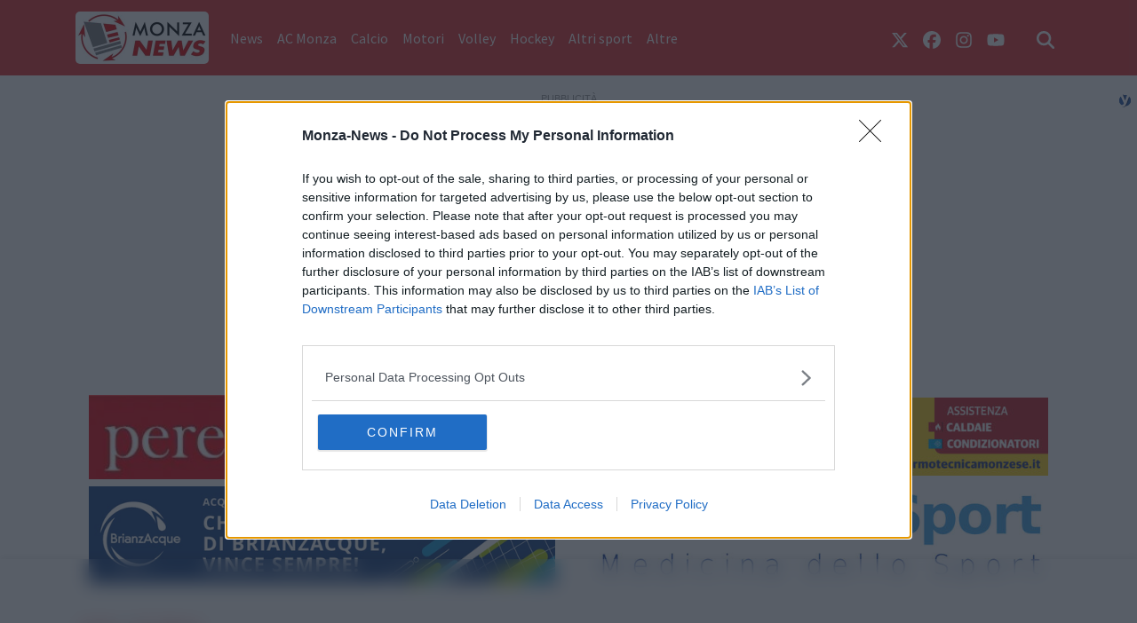

--- FILE ---
content_type: application/javascript
request_url: https://cdn.yobee.it/ad/yb-monza-newsit.js
body_size: 6966
content:
var AUCTION_TIMEOUT=2000;var FAILSAFE_TIMEOUT=2000;var googletag=googletag||{};googletag.cmd=googletag.cmd||[];var pbjs=pbjs||{};pbjs.que=pbjs.que||[];window.yb_slots={};var _bp=_bp||[];class evolveADS{constructor(){this.debug=true;this.autorefresh=false;this.ads=[{ad_request_sent:{gam:false,aps:false,prebid:false},lazy:false,standard:true,optimizer:false,lazyEnhancement:false,viewobeelity:false,interscroller:false,id:'yobee-top-page',slot:'/229471169,112552754/Monza-News.it_TopPageYB',fallback_noconsent:'',dimension:[[300,250],[728,90],[990,90],[970,90],[300,100],[300,50],[320,50],[320,100],[970,250]],mapping:{desktop:[[728,90],[990,90],[970,90],[970,250]],tablet:[[300,250],[728,90]],mobile:[[300,100],[320,50],[320,100],[300,50]],},unit:[{code:'/229471169,112552754/Monza-News.it_TopPageYB',ortb2Imp:{ext:{gpid:'/229471169,112552754/Monza-News.it_TopPageYB',data:{pbadslot:'/229471169,112552754/Monza-News.it_TopPageYB'}}},pubstack:{adUnitPath:'/229471169,112552754/Monza-News.it_TopPageYB',adUnitName:'Monza-News.it_TopPageYB',},mediaTypes:{banner:{sizes:[[300,250],[728,90],[990,90],[970,90],[300,100],[300,50],[320,50],[320,100],[970,250]],sizeConfig:[{minViewPort:[1024,300],sizes:[[728,90],[990,90],[970,90],[970,250]]},{minViewPort:[767,300],sizes:[[300,250],[728,90]]},{minViewPort:[0,0],sizes:[[300,100],[320,50],[320,100],[300,50]]},]}},bids:[{bidder:'smartadserver',params:{siteId:572707,pageId:1736376,formatId:89631,domain:'https://prg.smartadserver.com/',currency:'EUR',}},{bidder:'appnexus',params:{placementId:28887468,}},{bidder:'adform',params:{mid:1627298,}},{bidder:'adform',params:{mid:1627302,}},{bidder:'adagio',params:{organizationId:'1222',site:'monzanews-it',adUnitElementId:'yobee-top-page',environment:'mobile',placement:'top-page',}},{bidder:'criteo',params:{pubid:'104247',networkId:8300,}},{bidder:'criteo',params:{pubid:'104247',networkId:8300,}},{bidder:'criteo',params:{pubid:'104247',networkId:8300,}},{bidder:'improvedigital',params:{placementId:22927902,publisherId:1181,}},{bidder:'rubicon',params:{accountId:'18358',siteId:'465288',zoneId:'2739832',}},{bidder:'seedtag',params:{publisherId:'0649-9078-01',adUnitId:'29635574',placement:'inBanner',}},{bidder:'teads',params:{placementId:184834,pageId:169946,}},{bidder:'ogury',params:{adUnitId:'wd-hb-stdb-monzan-yobee-c6pb54au440b',assetKey:'OGY-175032DD424B',skipSizeCheck:true,}},{bidder:'yobee',params:{networkId:'7372872466',host:'slyvi.rtb.yobee.it',}},],}],},{ad_request_sent:{gam:false,aps:false,prebid:false},lazy:true,standard:false,optimizer:false,lazyEnhancement:false,viewobeelity:false,interscroller:false,id:'yobee-top-side',slot:'/229471169,112552754/Monza-News.it_TopSideYB',fallback_noconsent:'',dimension:[[300,250]],mapping:{desktop:[[300,250]],tablet:[],mobile:[],},unit:[{code:'/229471169,112552754/Monza-News.it_TopSideYB',ortb2Imp:{ext:{gpid:'/229471169,112552754/Monza-News.it_TopSideYB',data:{pbadslot:'/229471169,112552754/Monza-News.it_TopSideYB'}}},pubstack:{adUnitPath:'/229471169,112552754/Monza-News.it_TopSideYB',adUnitName:'Monza-News.it_TopSideYB',},mediaTypes:{banner:{sizes:[[300,250]],sizeConfig:[{minViewPort:[1024,300],sizes:[[300,250]]},]}},bids:[{bidder:'smartadserver',params:{siteId:572707,pageId:1736376,formatId:89623,domain:'https://prg.smartadserver.com/',currency:'EUR',}},{bidder:'appnexus',params:{placementId:28887474,}},{bidder:'adform',params:{mid:1627278,}},{bidder:'adagio',params:{organizationId:'1222',site:'monzanews-it',adUnitElementId:'yobee-top-side',environment:'mobile',placement:'top-side',}},{bidder:'criteo',params:{pubid:'104247',networkId:8300,}},{bidder:'criteo',params:{pubid:'104247',networkId:8300,}},{bidder:'improvedigital',params:{placementId:22927904,publisherId:1181,}},{bidder:'rubicon',params:{accountId:'18358',siteId:'465288',zoneId:'2739832',}},{bidder:'teads',params:{placementId:177061,pageId:162344,}},{bidder:'seedtag',params:{publisherId:'0649-9078-01',adUnitId:'29741407',placement:'inBanner',}},{bidder:'yobee',params:{networkId:'7372872466',host:'slyvi.rtb.yobee.it',}},],}],},{ad_request_sent:{gam:false,aps:false,prebid:false},lazy:true,standard:false,optimizer:false,lazyEnhancement:false,viewobeelity:false,interscroller:false,id:'yobee-middle-inside',slot:'/229471169,112552754/Monza-News.it_MiddleInsideYB',fallback_noconsent:'var div=document.createElement("div");div.id="nat_6656fe0e80c67bc4ea94113a";document.getElementById("yobee-middle-inside").appendChild(div);var nat_trigger=document.createElement("script");nat_trigger.innerHTML="var _nat = _nat || [];  _nat.push([\'id\', \'6656fe0e80c67bc4ea94113a\']);";document.getElementById("yobee-middle-inside").appendChild(nat_trigger);setTimeout(()=>{var nat_script=document.createElement("script");nat_script.src="https://cdn.nativery.com/widget/js/nat.js";var nats=document.getElementsByTagName("script")[0];nats.parentNode.insertBefore(nat_script,nats);},500);',dimension:[[300,250],[300,600],[336,280]],mapping:{desktop:[[300,250]],tablet:[[300,250]],mobile:[[300,250],[300,600],[336,280]],},unit:[{code:'/229471169,112552754/Monza-News.it_MiddleInsideYB',ortb2Imp:{ext:{gpid:'/229471169,112552754/Monza-News.it_MiddleInsideYB',data:{pbadslot:'/229471169,112552754/Monza-News.it_MiddleInsideYB'}}},pubstack:{adUnitPath:'/229471169,112552754/Monza-News.it_MiddleInsideYB',adUnitName:'Monza-News.it_MiddleInsideYB',},mediaTypes:{native:{title:{required:false},sponsoredBy:{required:false},clickUrl:{required:false},image:{required:false}},banner:{sizes:[[300,250],[300,600],[336,280]],sizeConfig:[{minViewPort:[1024,300],sizes:[[300,250]]},{minViewPort:[767,300],sizes:[[300,250]]},{minViewPort:[0,0],sizes:[[300,250],[300,600],[336,280]]},]}},bids:[{bidder:'smartadserver',params:{siteId:572707,pageId:1736376,formatId:89611,domain:'https://prg.smartadserver.com/',currency:'EUR',}},{bidder:'appnexus',params:{placementId:28887479,}},{bidder:'adform',params:{mid:1627279,}},{bidder:'adagio',params:{organizationId:'1222',site:'monzanews-it',adUnitElementId:'yobee-middle-inside',environment:'mobile',placement:'middle-inside',}},{bidder:'criteo',params:{pubid:'104247',networkId:8300,}},{bidder:'criteo',params:{pubid:'104247',networkId:8300,}},{bidder:'improvedigital',params:{placementId:22927905,publisherId:1181,}},{bidder:'rubicon',params:{accountId:'18358',siteId:'465288',zoneId:'2739832',}},{bidder:'teads',params:{placementId:177066,pageId:162349,}},{bidder:'seedtag',params:{publisherId:'0649-9078-01',adUnitId:'29139968',placement:'inArticle',}},{bidder:'invibes',params:{placementId:'invibes_monzanews',customEndpoint:'//bid4.videostep.com/Bid/VideoAdContent',}},{bidder:'ogury',params:{adUnitId:'wm-hb-iart-monzan-yobee-thdluonlhywc',assetKey:'OGY-175032DD424B',skipSizeCheck:true,}},{bidder:'yobee',params:{networkId:'7372872466',host:'slyvi.rtb.yobee.it',}},{bidder:'nativery',params:{widgetId:'68ed1d8abbf5758ffb122af0',}},],}],},{ad_request_sent:{gam:false,aps:false,prebid:false},lazy:true,standard:false,optimizer:false,lazyEnhancement:false,viewobeelity:false,interscroller:false,id:'yobee-bottom-side',slot:'/229471169,112552754/Monza-News.it_BottomSideYB',fallback_noconsent:'',dimension:[[300,250],[300,600]],mapping:{desktop:[[300,250],[300,600]],tablet:[],mobile:[],},unit:[{code:'/229471169,112552754/Monza-News.it_BottomSideYB',ortb2Imp:{ext:{gpid:'/229471169,112552754/Monza-News.it_BottomSideYB',data:{pbadslot:'/229471169,112552754/Monza-News.it_BottomSideYB'}}},pubstack:{adUnitPath:'/229471169,112552754/Monza-News.it_BottomSideYB',adUnitName:'Monza-News.it_BottomSideYB',},mediaTypes:{banner:{sizes:[[300,250],[300,600]],sizeConfig:[{minViewPort:[1024,300],sizes:[[300,250],[300,600]]},]}},bids:[{bidder:'smartadserver',params:{siteId:572707,pageId:1736376,formatId:89627,domain:'https://prg.smartadserver.com/',currency:'EUR',}},{bidder:'appnexus',params:{placementId:28887483,}},{bidder:'adform',params:{mid:1627306,}},{bidder:'adagio',params:{organizationId:'1222',site:'monzanews-it',adUnitElementId:'yobee-bottom-side',environment:'mobile',placement:'bottom-side',}},{bidder:'criteo',params:{pubid:'104247',networkId:8300,}},{bidder:'criteo',params:{pubid:'104247',networkId:8300,}},{bidder:'improvedigital',params:{placementId:22927904,publisherId:1181,}},{bidder:'rubicon',params:{accountId:'18358',siteId:'465288',zoneId:'2739832',}},{bidder:'seedtag',params:{publisherId:'0649-9078-01',adUnitId:'29741408',placement:'inBanner',}},{bidder:'yobee',params:{networkId:'7372872466',host:'slyvi.rtb.yobee.it',}},],}],},{ad_request_sent:{gam:false,aps:false,prebid:false},lazy:true,standard:false,optimizer:false,lazyEnhancement:false,viewobeelity:false,interscroller:false,id:'yobee-bottom-inside',slot:'/229471169,112552754/Monza-News.it_BottomInsideYB',fallback_noconsent:'',dimension:[[300,250],[300,600],[336,280]],mapping:{desktop:[[300,250]],tablet:[[300,250]],mobile:[[300,250],[300,600],[336,280]],},unit:[{code:'/229471169,112552754/Monza-News.it_BottomInsideYB',ortb2Imp:{ext:{gpid:'/229471169,112552754/Monza-News.it_BottomInsideYB',data:{pbadslot:'/229471169,112552754/Monza-News.it_BottomInsideYB'}}},pubstack:{adUnitPath:'/229471169,112552754/Monza-News.it_BottomInsideYB',adUnitName:'Monza-News.it_BottomInsideYB',},mediaTypes:{banner:{sizes:[[300,250],[300,600],[336,280]],sizeConfig:[{minViewPort:[1024,300],sizes:[[300,250]]},{minViewPort:[767,300],sizes:[[300,250]]},{minViewPort:[0,0],sizes:[[300,250],[300,600],[336,280]]},]}},bids:[{bidder:'smartadserver',params:{siteId:572707,pageId:1736376,formatId:89620,domain:'https://prg.smartadserver.com/',currency:'EUR',}},{bidder:'appnexus',params:{placementId:28887489,}},{bidder:'adform',params:{mid:1627279,}},{bidder:'adagio',params:{organizationId:'1222',site:'monzanews-it',adUnitElementId:'yobee-bottom-inside',environment:'mobile',placement:'bottom-inside',}},{bidder:'criteo',params:{pubid:'104247',networkId:8300,}},{bidder:'criteo',params:{pubid:'104247',networkId:8300,}},{bidder:'improvedigital',params:{placementId:22927905,publisherId:1181,}},{bidder:'rubicon',params:{accountId:'18358',siteId:'465288',zoneId:'2739832',}},{bidder:'teads',params:{placementId:177068,pageId:162351,}},{bidder:'seedtag',params:{publisherId:'0649-9078-01',adUnitId:'29329163',placement:'inArticle',}},{bidder:'invibes',params:{placementId:'invibes_monzanews2',customEndpoint:'//bid4.videostep.com/Bid/VideoAdContent',}},{bidder:'yobee',params:{networkId:'7372872466',host:'slyvi.rtb.yobee.it',}},],}],},{ad_request_sent:{gam:false,aps:false,prebid:false},lazy:true,standard:false,optimizer:false,lazyEnhancement:false,viewobeelity:false,interscroller:false,id:'yobee-middle-page',slot:'/229471169,112552754/Monza-News.it_MiddlePageYB',fallback_noconsent:'',dimension:[[300,250],[300,600],[728,90]],mapping:{desktop:[[728,90]],tablet:[[300,250],[300,600],[728,90]],mobile:[[300,250],[300,600]],},unit:[{code:'/229471169,112552754/Monza-News.it_MiddlePageYB',ortb2Imp:{ext:{gpid:'/229471169,112552754/Monza-News.it_MiddlePageYB',data:{pbadslot:'/229471169,112552754/Monza-News.it_MiddlePageYB'}}},pubstack:{adUnitPath:'/229471169,112552754/Monza-News.it_MiddlePageYB',adUnitName:'Monza-News.it_MiddlePageYB',},mediaTypes:{banner:{sizes:[[300,250],[300,600],[728,90]],sizeConfig:[{minViewPort:[1024,300],sizes:[[728,90]]},{minViewPort:[767,300],sizes:[[300,250],[300,600],[728,90]]},{minViewPort:[0,0],sizes:[[300,250],[300,600]]},]}},bids:[{bidder:'adform',params:{mid:1627314,}},{bidder:'adform',params:{mid:1627315,}},{bidder:'adagio',params:{organizationId:'1222',site:'monzanews-it',adUnitElementId:'yobee-middle-page',environment:'mobile',placement:'middle-page',}},{bidder:'appnexus',params:{placementId:28915023,}},{bidder:'smartadserver',params:{siteId:572707,pageId:1736376,formatId:89632,domain:'https://prg.smartadserver.com/',currency:'EUR',}},{bidder:'improvedigital',params:{placementId:22927919,publisherId:1181,}},{bidder:'improvedigital',params:{placementId:22927920,publisherId:1181,}},{bidder:'rubicon',params:{accountId:'18358',siteId:'465288',zoneId:'2739832',}},{bidder:'seedtag',params:{publisherId:'0649-9078-01',adUnitId:'29635576',placement:'inBanner',}},{bidder:'teads',params:{placementId:184834,pageId:169946,}},{bidder:'yobee',params:{networkId:'7372872466',host:'slyvi.rtb.yobee.it',}},{bidder:'criteo',params:{pubid:'104247',networkId:8300,}},],}],},{ad_request_sent:{gam:false,aps:false,prebid:false},lazy:true,standard:false,optimizer:false,lazyEnhancement:false,viewobeelity:false,interscroller:false,id:'yobee-bottom-page',slot:'/229471169,112552754/Monza-News.it_BottomPageYB',fallback_noconsent:'',dimension:[[728,90],[300,600],[300,250]],mapping:{desktop:[[728,90]],tablet:[[728,90],[300,250],[300,600]],mobile:[[300,600],[300,250]],},unit:[{code:'/229471169,112552754/Monza-News.it_BottomPageYB',ortb2Imp:{ext:{gpid:'/229471169,112552754/Monza-News.it_BottomPageYB',data:{pbadslot:'/229471169,112552754/Monza-News.it_BottomPageYB'}}},pubstack:{adUnitPath:'/229471169,112552754/Monza-News.it_BottomPageYB',adUnitName:'Monza-News.it_BottomPageYB',},mediaTypes:{banner:{sizes:[[728,90],[300,600],[300,250]],sizeConfig:[{minViewPort:[1024,300],sizes:[[728,90]]},{minViewPort:[767,300],sizes:[[728,90],[300,250],[300,600]]},{minViewPort:[0,0],sizes:[[300,600],[300,250]]},]}},bids:[{bidder:'adform',params:{mid:1627314,}},{bidder:'adform',params:{mid:1627315,}},{bidder:'openx',params:{delDomain:'yobee-it-d.openx.net',unit:'558905786',}},{bidder:'adagio',params:{organizationId:'1222',site:'monzanews-it',adUnitElementId:'yobee-bottom-page',environment:'mobile',placement:'bottom-page',}},{bidder:'appnexus',params:{placementId:28915025,}},{bidder:'smartadserver',params:{siteId:572707,pageId:1736376,formatId:89633,domain:'https://prg.smartadserver.com/',currency:'EUR',}},{bidder:'criteo',params:{pubid:'104247',networkId:8300,}},{bidder:'criteo',params:{pubid:'104247',networkId:8300,}},{bidder:'criteo',params:{pubid:'104247',networkId:8300,}},{bidder:'improvedigital',params:{placementId:22927919,publisherId:1181,}},{bidder:'improvedigital',params:{placementId:22927920,publisherId:1181,}},{bidder:'rubicon',params:{accountId:'18358',siteId:'465288',zoneId:'2739832',}},{bidder:'seedtag',params:{publisherId:'0649-9078-01',adUnitId:'29635577',placement:'inBanner',}},{bidder:'teads',params:{placementId:184834,pageId:169946,}},{bidder:'yobee',params:{networkId:'7372872466',host:'slyvi.rtb.yobee.it',}},],}],},{ad_request_sent:{gam:false,aps:false,prebid:false},lazy:true,standard:false,optimizer:false,lazyEnhancement:false,viewobeelity:false,interscroller:false,id:'yobee-top-inside',slot:'/229471169,112552754/Monza-News.it_TopInsideYB',fallback_noconsent:'var div=document.createElement("div");div.id="nat_63fde64ad71f47e0b02719b9";document.getElementById("yobee-top-inside").appendChild(div);var nat_trigger=document.createElement("script");nat_trigger.innerHTML="var _nat = _nat || [];  _nat.push([\'id\', \'63fde64ad71f47e0b02719b9\']);";document.getElementById("yobee-top-inside").appendChild(nat_trigger);setTimeout(()=>{var nat_script=document.createElement("script");nat_script.src="https://cdn.nativery.com/widget/js/nat.js";var nats=document.getElementsByTagName("script")[0];nats.parentNode.insertBefore(nat_script,nats);},500);',dimension:[[336,280],[300,250],[300,600]],mapping:{desktop:[[300,250]],tablet:[[300,250]],mobile:[[300,250],[300,600],[336,280]],},unit:[{code:'/229471169,112552754/Monza-News.it_TopInsideYB',ortb2Imp:{ext:{gpid:'/229471169,112552754/Monza-News.it_TopInsideYB',data:{pbadslot:'/229471169,112552754/Monza-News.it_TopInsideYB'}}},pubstack:{adUnitPath:'/229471169,112552754/Monza-News.it_TopInsideYB',adUnitName:'Monza-News.it_TopInsideYB',},mediaTypes:{banner:{sizes:[[336,280],[300,250],[300,600]],sizeConfig:[{minViewPort:[1024,300],sizes:[[300,250]]},{minViewPort:[767,300],sizes:[[300,250]]},{minViewPort:[0,0],sizes:[[300,250],[300,600],[336,280]]},]}},bids:[{bidder:'smartadserver',params:{siteId:572707,pageId:1736376,formatId:89608,domain:'https://prg.smartadserver.com/',currency:'EUR',}},{bidder:'appnexus',params:{placementId:28887495,}},{bidder:'adform',params:{mid:1627279,}},{bidder:'adagio',params:{organizationId:'1222',site:'monzanews-it',adUnitElementId:'yobee-top-inside',environment:'mobile',placement:'top-inside',}},{bidder:'criteo',params:{pubid:'104247',networkId:8300,}},{bidder:'criteo',params:{pubid:'104247',networkId:8300,}},{bidder:'improvedigital',params:{placementId:22927905,publisherId:1181,}},{bidder:'rubicon',params:{accountId:'18358',siteId:'465288',zoneId:'2739832',}},{bidder:'teads',params:{placementId:177065,pageId:162348,}},{bidder:'seedtag',params:{publisherId:'0649-9078-01',adUnitId:'29329165',placement:'inArticle',}},{bidder:'pubmatic',params:{publisherId:'159241',adSlot:'2718862',}},{bidder:'invibes',params:{placementId:'invibes_monzanews4',customEndpoint:'//bid2.videostep.com/Bid/VideoAdContent',}},{bidder:'yobee',params:{networkId:'7372872466',host:'slyvi.rtb.yobee.it',}},{bidder:'ogury',params:{adUnitId:'wm-hb-stdb-monzan-yobee-04rmo3hqh2gy',assetKey:'OGY-175032DD424B',skipSizeCheck:true,}},],}],},{ad_request_sent:{gam:false,aps:false,prebid:false},lazy:false,standard:true,optimizer:false,lazyEnhancement:false,viewobeelity:false,interscroller:false,id:'yobee-floorad',slot:'/229471169,112552754/Monza-News.it_FloorAdYB',fallback_noconsent:'',dimension:[[728,90],[970,90],[990,90]],mapping:{desktop:[[728,90],[970,90],[990,90]],tablet:[[728,90]],mobile:[],},unit:[{code:'/229471169,112552754/Monza-News.it_FloorAdYB',ortb2Imp:{ext:{gpid:'/229471169,112552754/Monza-News.it_FloorAdYB',data:{pbadslot:'/229471169,112552754/Monza-News.it_FloorAdYB'}}},pubstack:{adUnitPath:'/229471169,112552754/Monza-News.it_FloorAdYB',adUnitName:'Monza-News.it_FloorAdYB',},mediaTypes:{banner:{sizes:[[728,90],[970,90],[990,90]],sizeConfig:[{minViewPort:[1024,300],sizes:[[728,90],[970,90],[990,90]]},{minViewPort:[767,300],sizes:[[728,90]]},]}},bids:[{bidder:'smartadserver',params:{siteId:572707,pageId:1736376,formatId:89629,domain:'https://prg.smartadserver.com/',currency:'EUR',}},{bidder:'appnexus',params:{placementId:28887498,}},{bidder:'adform',params:{mid:1627282,}},{bidder:'adagio',params:{organizationId:'1222',site:'monzanews-it',adUnitElementId:'yobee-floorad',environment:'mobile',placement:'floorad',}},{bidder:'criteo',params:{pubid:'104247',networkId:8300,}},{bidder:'criteo',params:{pubid:'104247',networkId:8300,}},{bidder:'improvedigital',params:{placementId:22927918,publisherId:1181,}},{bidder:'rubicon',params:{accountId:'18358',siteId:'465288',zoneId:'2739832',}},{bidder:'seedtag',params:{publisherId:'0649-9078-01',adUnitId:'29139967',placement:'inScreen',}},{bidder:'teads',params:{placementId:184833,pageId:169945,}},{bidder:'ogury',params:{adUnitId:'wd-hb-stdb-monzan-yobee-grrhtczfhmm4',assetKey:'OGY-175032DD424B',skipSizeCheck:true,}},{bidder:'yobee',params:{networkId:'7372872466',host:'slyvi.rtb.yobee.it',}},],}],},{ad_request_sent:{gam:false,aps:false,prebid:false},lazy:false,standard:true,optimizer:false,lazyEnhancement:false,viewobeelity:false,interscroller:false,id:'yobee-sticky',slot:'/229471169,112552754/Monza-News.it_StickyYB',fallback_noconsent:'',dimension:[[300,50],[320,50],[320,100],[300,100]],mapping:{desktop:[],tablet:[],mobile:[[300,50],[320,50],[320,100],[300,100]],},unit:[{code:'/229471169,112552754/Monza-News.it_StickyYB',ortb2Imp:{ext:{gpid:'/229471169,112552754/Monza-News.it_StickyYB',data:{pbadslot:'/229471169,112552754/Monza-News.it_StickyYB'}}},pubstack:{adUnitPath:'/229471169,112552754/Monza-News.it_StickyYB',adUnitName:'Monza-News.it_StickyYB',},mediaTypes:{banner:{sizes:[[300,50],[320,50],[320,100],[300,100]],sizeConfig:[{minViewPort:[0,0],sizes:[[300,50],[320,50],[320,100],[300,100]]},]}},bids:[{bidder:'smartadserver',params:{siteId:572707,pageId:1736376,formatId:99330,domain:'https://prg.smartadserver.com/',currency:'EUR',}},{bidder:'appnexus',params:{placementId:28887502,}},{bidder:'adform',params:{mid:1627308,}},{bidder:'ogury',params:{adUnitId:'ce1416ff-a5d8-4281-a736-bd9927844692',assetKey:'OGY-175032DD424B',skipSizeCheck:true,}},{bidder:'adagio',params:{organizationId:'1222',site:'monzanews-it',adUnitElementId:'yobee-sticky',environment:'mobile',placement:'sticky',}},{bidder:'criteo',params:{pubid:'104247',networkId:8300,}},{bidder:'improvedigital',params:{placementId:22927911,publisherId:1181,}},{bidder:'rubicon',params:{accountId:'18358',siteId:'465288',zoneId:'2739832',}},{bidder:'seedtag',params:{publisherId:'0649-9078-01',adUnitId:'29139967',placement:'inScreen',}},{bidder:'pubmatic',params:{publisherId:'159241',adSlot:'2718862',}},{bidder:'teads',params:{placementId:180136,pageId:165370,}},{bidder:'ogury',params:{adUnitId:'wm-hb-stdb-monzan-yobee-04rmo3hqh2gy',assetKey:'OGY-175032DD424B',skipSizeCheck:true,}},{bidder:'yobee',params:{networkId:'7372872466',host:'slyvi.rtb.yobee.it',}},],}],},{ad_request_sent:{gam:false,aps:false,prebid:false},lazy:true,standard:false,optimizer:false,lazyEnhancement:false,viewobeelity:false,interscroller:false,id:'yobee-middle-inside-2',slot:'/229471169,112552754/Monza-News.it_MiddleInside2YB',fallback_noconsent:'',dimension:[[300,250],[300,600],[336,280]],mapping:{desktop:[[300,250]],tablet:[[300,250]],mobile:[[300,250],[300,600],[336,280]],},unit:[{code:'/229471169,112552754/Monza-News.it_MiddleInside2YB',ortb2Imp:{ext:{gpid:'/229471169,112552754/Monza-News.it_MiddleInside2YB',data:{pbadslot:'/229471169,112552754/Monza-News.it_MiddleInside2YB'}}},pubstack:{adUnitPath:'/229471169,112552754/Monza-News.it_MiddleInside2YB',adUnitName:'Monza-News.it_MiddleInside2YB',},mediaTypes:{banner:{sizes:[[300,250],[300,600],[336,280]],sizeConfig:[{minViewPort:[1024,300],sizes:[[300,250]]},{minViewPort:[767,300],sizes:[[300,250]]},{minViewPort:[0,0],sizes:[[300,250],[300,600],[336,280]]},]}},bids:[{bidder:'smartadserver',params:{siteId:572707,pageId:1736376,formatId:89614,domain:'https://prg.smartadserver.com/',currency:'EUR',}},{bidder:'appnexus',params:{placementId:28887505,}},{bidder:'adform',params:{mid:1627279,}},{bidder:'adagio',params:{organizationId:'1222',site:'monzanews-it',adUnitElementId:'yobee-middle-inside-2',environment:'mobile',placement:'middle-inside-2',}},{bidder:'criteo',params:{pubid:'104247',networkId:8300,}},{bidder:'criteo',params:{pubid:'104247',networkId:8300,}},{bidder:'improvedigital',params:{placementId:22927905,publisherId:1181,}},{bidder:'rubicon',params:{accountId:'18358',siteId:'465288',zoneId:'2739832',}},{bidder:'teads',params:{placementId:177067,pageId:162350,}},{bidder:'seedtag',params:{publisherId:'0649-9078-01',adUnitId:'29329166',placement:'inArticle',}},{bidder:'pubmatic',params:{publisherId:'159241',adSlot:'2718862',}},{bidder:'invibes',params:{placementId:'invibes_monzanews3',customEndpoint:'//bid4.videostep.com/Bid/VideoAdContent',}},{bidder:'yobee',params:{networkId:'7372872466',host:'slyvi.rtb.yobee.it',}},],}],},{ad_request_sent:{gam:false,aps:false,prebid:false},lazy:true,standard:false,optimizer:false,lazyEnhancement:false,viewobeelity:false,interscroller:false,id:'yobee-middle-side',slot:'/229471169,112552754/Monza-News.it_MiddleSideYB',fallback_noconsent:'',dimension:[[300,250],[300,600]],mapping:{desktop:[[300,250],[300,600]],tablet:[],mobile:[],},unit:[{code:'/229471169,112552754/Monza-News.it_MiddleSideYB',ortb2Imp:{ext:{gpid:'/229471169,112552754/Monza-News.it_MiddleSideYB',data:{pbadslot:'/229471169,112552754/Monza-News.it_MiddleSideYB'}}},pubstack:{adUnitPath:'/229471169,112552754/Monza-News.it_MiddleSideYB',adUnitName:'Monza-News.it_MiddleSideYB',},mediaTypes:{banner:{sizes:[[300,250],[300,600]],sizeConfig:[{minViewPort:[1024,300],sizes:[[300,250],[300,600]]},]}},bids:[{bidder:'adform',params:{mid:1627278,}},{bidder:'adagio',params:{organizationId:'1222',site:'monzanews-it',adUnitElementId:'yobee-middle-side',environment:'mobile',placement:'middle-side',}},{bidder:'criteo',params:{pubid:'104247',networkId:8300,}},{bidder:'criteo',params:{pubid:'104247',networkId:8300,}},{bidder:'improvedigital',params:{placementId:22927904,publisherId:1181,}},{bidder:'rubicon',params:{accountId:'18358',siteId:'465288',zoneId:'2739832',}},{bidder:'smartadserver',params:{siteId:572707,pageId:1736376,formatId:89623,domain:'https://prg.smartadserver.com/',currency:'EUR',}},{bidder:'appnexus',params:{placementId:28887474,}},{bidder:'teads',params:{placementId:177063,pageId:162346,}},{bidder:'seedtag',params:{publisherId:'0649-9078-01',adUnitId:'29741409',placement:'inBanner',}},{bidder:'yobee',params:{networkId:'7372872466',host:'slyvi.rtb.yobee.it',}},],}],},];let arrayScripts=["https://securepubads.g.doubleclick.net/tag/js/gpt.js","https://cdn.yobee.it/yb-prebid.js","https://cdn.yobee.it/yb-libs.js","https://player.target-video.com/player/build/targetvideo.min.js","https://player.target-video.com/player/build/targetvideo.outstream.min.js"];if(!window.jQuery){arrayScripts=["https://securepubads.g.doubleclick.net/tag/js/gpt.js","https://cdn.yobee.it/yb-prebid.js","https://cdn.yobee.it/yb-libs.js","https://cdnjs.cloudflare.com/ajax/libs/jquery/3.6.1/jquery.min.js","https://player.target-video.com/player/build/targetvideo.min.js","https://player.target-video.com/player/build/targetvideo.outstream.min.js"];}
console.log("[YOBEE] arrayScripts",arrayScripts);this.getYobeeLibrary(arrayScripts).then(()=>{console.log("[YOBEE] library ok");console.log("[YOBEE] Developed by Riccardo Mel");function appendAdUnit(adunit_name,position,position_css){var newDiv=document.createElement('div');newDiv.id=adunit_name;var targetElement=document.querySelector(position_css);switch(position){case'before':targetElement.parentNode.insertBefore(newDiv,targetElement);break;case'after':targetElement.parentNode.insertBefore(newDiv,targetElement.nextSibling);break;case'inside':targetElement.appendChild(newDiv);break;default:console.error('Posizione non valida: '+position);}}
this.initAps();this.addInViewEventListeners()
this.advWorker();if(this.autorefresh){this.autoRefresh();}
this.additionalScripts();});}
cleanAdManager(ad){ad.ad_request_sent={gam:false,aps:false,prebid:false};}
initAps(){console.log("[YOBEE] initAPS");apstag.init({pubID:"b8230930-5af5-483c-aa14-8d095c13eabe",adServer:"googletag",timeout:2000,});}
loadScriptYobee(path){return new Promise(function(fulfill,reject){var script=document.createElement("script");script.onload=script.onreadystatechange=function(){if(!this.readyState||this.readyState=="complete")fulfill(this);};script.src=path;document.getElementsByTagName("head")[0].appendChild(script);});}
getYobeeLibrary(scripts){return scripts.reduce((queue,path)=>{return queue.then(()=>{return this.loadScriptYobee(path);});},Promise.resolve());}
addInViewEventListeners(){console.log("YOBEE start inview listeners");let timer;this.ads.forEach(ad=>{if(ad.interscroller&&document.getElementById(ad.id)){var newParallaxElem=document.createElement('div');newParallaxElem.classList.add('yobee-parallax-clip');if(document.getElementById(ad.id+'-parallax')&&document.getElementById(ad.id+'-parallax').contains(document.getElementById(ad.id))){}else{document.getElementById(ad.id).appendChild(newParallaxElem)
document.getElementById(ad.id).setAttribute('id',ad.id+'-parallax');newParallaxElem.setAttribute('id',ad.id);}}
this.injectAdUnit(ad)
if(ad.lazy){setTimeout(()=>{console.log("OBSERVER OK ");let observer=new IntersectionObserver((entries,observer)=>{entries.forEach(entry=>{if(entry.isIntersecting){if(this.debug){console.log("isIntersecting",entry);}
if(document.getElementById(ad.id).classList.contains("viewed")){if(ad.lazyEnhancement){clearTimeout(timer);timer=setTimeout(()=>{console.log("[startEvolveBooster] Already viewed past, 3 second viwability passed",ad);this.cleanAdManager(ad);this.requestApsBidsForAdUnit(ad,true);this.requestPrebidBidsForAdUnit(ad,true)},3000);}}else{this.requestApsBidsForAdUnit(ad,false)
this.requestPrebidBidsForAdUnit(ad,false)
document.getElementById(ad.id).classList.add("viewed");}
if(!window.jQuery){console.log("[YOBEE] viewobeelity not run....missing jquery");}
if(ad.viewobeelity&&window.innerWidth<768&&window.jQuery){if(!document.getElementById(ad.id).classList.contains("viewed-viewobee")){this.viewobee(ad);}}}});},{rootMargin:"300px 0px 0px 0px"});if(document.getElementById(ad.id)){observer.observe(document.getElementById(ad.id))}},"500")}})}
viewobee(ad){document.getElementById(ad.id).classList.add("viewobeelity");document.getElementById(ad.id).classList.add("viewed-viewobee");console.log("[YOBEE] viewobeelity");function preventDefault(e){e=e||window.event;if(e.preventDefault){e.preventDefault();}
e.returnValue=false;}
function keydown(e){var keys=[32,33,34,35,36,37,38,39,40];for(var i=keys.length;i--;){if(e.keyCode===keys[i]){preventDefault(e);return;}}}
function wheel(event){event.preventDefault();event.stopPropagation();return false;}
function disable_scroll(){if(document.addEventListener){document.addEventListener("wheel",wheel,false);document.addEventListener("mousewheel",wheel,false);document.addEventListener("DOMMouseScroll",wheel,false);}else{document.attachEvent("onmousewheel",wheel);}
document.onmousewheel=document.onmousewheel=wheel;document.onkeydown=keydown;var x=window.pageXOffset||document.documentElement.scrollLeft,y=window.pageYOffset||document.documentElement.scrollTop;window.onscroll=function(){window.scrollTo(x,y);};document.body.style.overflow="hidden";disable_scroll_mobile();}
function enable_scroll(){if(document.removeEventListener){document.removeEventListener("wheel",wheel,false);document.removeEventListener("mousewheel",wheel,false);document.removeEventListener("DOMMouseScroll",wheel,false);}
document.onmousewheel=document.onmousewheel=document.onkeydown=null;window.onscroll=function(){};document.body.style.overflow="auto";enable_scroll_mobile();}
function disable_scroll_mobile(){document.addEventListener("touchmove",preventDefault,false);}
function enable_scroll_mobile(){document.removeEventListener("touchmove",preventDefault,false);}
function loading(el){jQuery(".yb-viewobility-timer").remove();jQuery("<div class='yb-viewobility-timer'>Riprendi lo scroll tra qualche istante</div>").insertAfter(el);setTimeout(()=>{jQuery(".yb-viewobility-timer").addClass("viewobeelity-load");},100);setTimeout(()=>{jQuery(".yb-viewobility-timer").removeClass("viewobeelity-load");document.getElementsByTagName("html")[0].classList.remove("body-noscroll");jQuery("#yb-sticky-hideme, .grv-helper-bell-host, .brid, .iubenda-cs-preferences-link, .g1-back-to-top").show();jQuery(".yb-viewobility-timer").remove();enable_scroll();},2000);}
var scrollToElement=function(el,ms){console.log("viewobility",el)
var speed=(ms)?ms:800;jQuery("html,body").animate({scrollTop:jQuery(el).offset().top},speed,()=>{disable_scroll();document.getElementsByTagName("html")[0].classList.add("body-noscroll");jQuery("#yb-sticky-hideme, .grv-helper-bell-host, .brid, .iubenda-cs-preferences-link, .g1-back-to-top").hide();loading(el);});}
scrollToElement(jQuery("#"+ad.id+""),800)}
injectAdUnit(ad){googletag.cmd.push(function(){if(ad.id=="yobee-interstitial"){window.yb_slots[ad.id]=googletag.defineOutOfPageSlot(ad.slot,googletag.enums.OutOfPageFormat.INTERSTITIAL,ad.id).defineSizeMapping(googletag.sizeMapping().addSize([1024,300],ad.mapping.desktop).addSize([767,300],ad.mapping.tablet).addSize([0,0],ad.mapping.mobile).build()).addService(googletag.pubads());}else if(ad.id=="yobee-pillar-sx"){window.yb_slots[ad.id]=googletag.defineOutOfPageSlot(ad.slot,googletag.enums.OutOfPageFormat.LEFT_SIDE_RAIL,ad.id).defineSizeMapping(googletag.sizeMapping().addSize([1024,300],ad.mapping.desktop).addSize([767,300],ad.mapping.tablet).addSize([0,0],ad.mapping.mobile).build()).addService(googletag.pubads());}else if(ad.id=="yobee-pillar-dx"){window.yb_slots[ad.id]=googletag.defineOutOfPageSlot(ad.slot,googletag.enums.OutOfPageFormat.RIGHT_SIDE_RAIL,ad.id).defineSizeMapping(googletag.sizeMapping().addSize([1024,300],ad.mapping.desktop).addSize([767,300],ad.mapping.tablet).addSize([0,0],ad.mapping.mobile).build()).addService(googletag.pubads());}else{window.yb_slots[ad.id]=googletag.defineSlot(ad.slot,ad.dimension,ad.id).defineSizeMapping(googletag.sizeMapping().addSize([1024,300],ad.mapping.desktop).addSize([767,300],ad.mapping.tablet).addSize([0,0],ad.mapping.mobile).build()).addService(googletag.pubads());}
if(window.yb_slots["yobee - interstitial"]){console.log("[YOBEE] Intesrtitial starts");googletag.pubads().addEventListener("slotOnload",function(event){if(window.yb_slots["yobee - interstitial"]===event.slot){console.log("[YOBEE] Intesrtitial fired");}});}
if(this.debug){googletag.pubads().addEventListener("slotRequested",function(event){console.log(event.slot.getSlotElementId()+" fetched");});googletag.pubads().addEventListener("slotOnload",function(event){console.log(event.slot.getSlotElementId()+" rendered");});}
googletag.pubads().disableInitialLoad();googletag.pubads().enableSingleRequest();googletag.pubads().setCentering(true);googletag.pubads().collapseEmptyDivs();googletag.enableServices();});pbjs.que.push(function(){pbjs.bidderSettings={smartadserver:{storageAllowed:true,bidCpmAdjustment:function(bidCpm,bid){return bidCpm*1;}},appnexus:{storageAllowed:true,bidCpmAdjustment:function(bidCpm,bid){return bidCpm*1;}},adform:{storageAllowed:true,bidCpmAdjustment:function(bidCpm,bid){return bidCpm*1;}},adagio:{storageAllowed:true,bidCpmAdjustment:function(bidCpm,bid){return bidCpm*1;}},criteo:{storageAllowed:true,bidCpmAdjustment:function(bidCpm,bid){return bidCpm*1;}},improvedigital:{storageAllowed:true,bidCpmAdjustment:function(bidCpm,bid){return bidCpm*1;}},rubicon:{storageAllowed:true,bidCpmAdjustment:function(bidCpm,bid){return bidCpm*0.8;}},seedtag:{storageAllowed:true,bidCpmAdjustment:function(bidCpm,bid){return bidCpm*0.85;}},teads:{storageAllowed:true,bidCpmAdjustment:function(bidCpm,bid){return bidCpm*0.9;}},ogury:{storageAllowed:true,bidCpmAdjustment:function(bidCpm,bid){return bidCpm*0.9;}},yobee:{storageAllowed:true,bidCpmAdjustment:function(bidCpm,bid){return bidCpm*0.87;}},invibes:{storageAllowed:true,bidCpmAdjustment:function(bidCpm,bid){return bidCpm*0.9;}},nativery:{storageAllowed:true,bidCpmAdjustment:function(bidCpm,bid){return bidCpm*0.8;}},openx:{storageAllowed:true,bidCpmAdjustment:function(bidCpm,bid){return bidCpm*1;}},pubmatic:{storageAllowed:true,bidCpmAdjustment:function(bidCpm,bid){return bidCpm*0.82;}},};var granularityConfig={buckets:[{precision:2,min:0,max:17.99,increment:0.01,}]};var iabConfig={gdpr:{cmpApi:'iab',timeout:5000,defaultGdprScope:true}};var sChainConfig={validation:'strict',config:{ver:'1.0',complete:1,nodes:[{asi:'yobee.it',sid:'304',hp:1,}],}};var userSyncConfig={userIds:[{name:'criteo',},{name:'sharedId',params:{pixelUrl:'/wp-json/pubcid/v1/extend/',},storage:{name:'_sharedID',type:'cookie',expires:30,},},{name:'quantcastId'},{name:'identityLink',params:{pid:'73981322',notUse3P:false},storage:{type:'html5',name:'idl_env',expires:15,refreshInSeconds:1800}},{name:'teadsId',params:{pubId:11639}},{name:'lotamePanoramaId',params:{clientId:'17682'}},{name:'id5Id',params:{partner:533,},storage:{type:'html5',name:'id5id',expires:90,refreshInSeconds:8*3600}}],iframeEnabled:true,syncEnabled:true,syncDelay:1,aliasSyncEnabled:true,auctionDelay:50,filterSettings:{iframe:{bidders:'*',filter:'include'}}};var currencyConfig={adServerCurrency:'EUR',granularityMultiplier:1,conversionRateFile:'https://cdn.jsdelivr.net/gh/prebid/currency-file@1/latest.json',defaultRates:{USD:{EUR:1}}};pbjs.setConfig({deviceAccess:true,currency:currencyConfig,priceGranularity:granularityConfig,consentManagement:iabConfig,schain:sChainConfig,userSync:userSyncConfig,enableSendAllBids:true,useBidCache:true,realTimeData:{dataProviders:[{name:'adagio',params:{organizationId:'1222',site:'monza-news-it',},},],},});pbjs.addAdUnits(ad.unit[0]);});}
requestApsBidsForAdUnit(ad,clear_targeting){if(this.debug){console.log("[YOBEE] requestApsBidsForAdUnit",ad)
console.log("[YOBEE] clear_targeting: ",clear_targeting)}
apstag.fetchBids({slots:[{slotID:ad.id,slotName:ad.slot,sizes:ad.dimension,timeout:AUCTION_TIMEOUT,},],},(bids)=>{console.log("[YOBEE] Request APS bids for ad:",ad)
console.log("[YOBEE] bids for ad:",bids)
apstag.setDisplayBids();ad.ad_request_sent.aps=true;this.sendBidsToAdServer(ad);},ad);}
requestPrebidBidsForAdUnit(ad,clear_targeting){if(this.debug){console.log("[YOBEE] requestPrebidBidsForAdUnit",ad)
console.log("[YOBEE] clear_targeting: ",clear_targeting)}
if(window.yobeeAdsNoConsentValue){pbjs.requestBids({timeout:AUCTION_TIMEOUT,adUnitCodes:[ad.slot],bidsBackHandler:(responses)=>{console.log("responses:",responses);console.log("adUnit",ad.slot);const ads_noconsent=pbjs.getHighestCpmBids(ad.slot);console.log("ads_noconsent:",ads_noconsent);if(ad.fallback_noconsent){console.log("[YOBEE] native ad",ad.fallback_noconsent);eval(ad.fallback_noconsent);}
if(document.getElementById(ad.id).childNodes.length===0&&ads_noconsent.length>0){console.log("✅ Element is empty, render AD",ad.id);const iframe=document.createElement("iframe");iframe.id=ad.slot;iframe.setAttribute("scrolling","no");if(ad){document.getElementById(ad.id).appendChild(iframe);}
pbjs.renderAd(iframe.contentWindow.document,ads_noconsent[0].adId);}else{console.log("⛔️ Element alread filled",ad.id);}},});}else{pbjs.que.push(()=>{if(clear_targeting){pbjs.setConfig({useBidCache:false,enableSendAllBids:false,suppressStaleRender:true});}
pbjs.requestBids({timeout:AUCTION_TIMEOUT,adUnitCodes:[ad.slot],bidsBackHandler:()=>{if(clear_targeting){window.yb_slots[ad.id].clearTargeting("hb_pb");}
pbjs.setTargetingForGPTAsync([ad.slot]);ad.ad_request_sent.prebid=true;this.sendBidsToAdServer(ad);}});});}}
sendBidsToAdServer(ad){if(this.debug){console.log("[YOBEE] sendBidsToAdServer");console.log("[YOBEE] Request Status: ",ad.ad_request_sent);}
if(ad.ad_request_sent.gam===true)return;if(!ad.ad_request_sent.aps||!ad.ad_request_sent.prebid){if(this.debug){console.log("[YOBEE] Ritorna fino a quando non ho biddato sia aps che prebid");}
return;}else{if(this.debug){console.log("[YOBEE] GO GAM");}
this.goGam(ad);}
ad.ad_request_sent.gam=true;if(this.debug){console.log("[YOBEE] Request Status END: ",ad.ad_request_sent);}}
goGam(ad){googletag.cmd.push(()=>{googletag.pubads().refresh([window.yb_slots[ad.id]]);});}
refreshBidsForAdUnit(ad){if(typeof ad=="string"){console.log("ad is a string");const index=this.ads.findIndex((element,index)=>{if(element.id===ad){return true}})
this.cleanAdManager(this.ads[index]);this.requestApsBidsForAdUnit(this.ads[index],true);this.requestPrebidBidsForAdUnit(this.ads[index],true);}else{console.log("[YOBEE]: refreshBidsForAdUnit",ad)
this.cleanAdManager(ad);this.requestApsBidsForAdUnit(ad,true);this.requestPrebidBidsForAdUnit(ad,true);}}
autoRefresh(){setInterval(()=>this.refreshSlotsAuto(),40000)}
refreshSlotsAuto(){if(this.debug){console.log("[YOBEE] autoRefresh",window.evolveOptimizerAdunit);}
window.evolveOptimizerAdunit.forEach((entry)=>{this.cleanAdManager(entry);this.requestApsBidsForAdUnit(entry,true);this.requestPrebidBidsForAdUnit(entry,true);});}
advWorker(){this.ads.forEach(ad=>{if(ad.standard){if(this.debug){console.log("[YOBEE] Adv standard loading... ",ad);}
googletag.cmd.push(()=>{this.requestApsBidsForAdUnit(ad,false);this.requestPrebidBidsForAdUnit(ad,false);});}});window.evolveOptimizerAdunit=[];this.ads.forEach(ad=>{if(ad.optimizer){if(this.debug){console.log("[YOBEE] Adv optimizer display: ",ad.id);}
googletag.cmd.push(()=>{this.requestApsBidsForAdUnit(ad,false);this.requestPrebidBidsForAdUnit(ad,false);window.evolveOptimizerAdunit.push(ad);});}});}
additionalScripts(){var stickyscript=document.createElement('script');stickyscript.src='https://cdn.yobee.it/yb-sticky.js';document.getElementsByTagName('head')[0].appendChild(stickyscript);var flooradscript=document.createElement('script');flooradscript.src='https://cdn.yobee.it/yb-floorad.js';document.getElementsByTagName('head')[0].appendChild(flooradscript);var script=document.createElement('script');script.src="https://boot.pbstck.com/v1/tag/800a9a28-46c5-42f8-a006-a4ef239ad6b9";document.getElementsByTagName('head')[0].appendChild(script);}
infiniteAds(anchorId,slotId){console.log("[YOBEE] InfiniteAds run...");const index=this.ads.findIndex((element,index)=>{if(element.slot===slotId){return true}})
var infiniteAdArray=this.ads.map((u,i)=>{if(i===index){const copiedAd=Object.assign({},u);copiedAd.id=anchorId;copiedAd.lazy=true;copiedAd.standard=false;copiedAd.optimizer=false;copiedAd.lazyEnhancement=false;return copiedAd;}else{return;}});console.log("[YOBEE] infiniteAds : ",infiniteAdArray[index]);this.injectAdUnit(infiniteAdArray[index]);this.requestApsBidsForAdUnit(infiniteAdArray[index],false);this.requestPrebidBidsForAdUnit(infiniteAdArray[index],false);googletag.pubads().refresh([window.yb_slots[infiniteAdArray[index].id]]);}}
function yobeeCMP(){window.__tcfapi("addEventListener",2,function(tcData,listenerSuccess){if(listenerSuccess){if(tcData.eventStatus==="useractioncomplete"||tcData.eventStatus==="tcloaded"){if((tcData.purpose.consents[1]===false)||(tcData.purpose.consents[1]===undefined)){console.log("[YOBEE] NO Consent ");window.yobeeAdsNoConsentValue=true;window.yobeeAdsNoConsent=new evolveADS();}
else if((tcData.purpose.consents[3]===false)||(tcData.purpose.consents[4]===false)||(tcData.purpose.consents[5]===false)||(tcData.purpose.consents[3]===undefined)||(tcData.purpose.consents[4]===undefined)||(tcData.purpose.consents[5]===undefined)){console.log("[YOBEE] NO Consent ");window.yobeeAdsNoConsentValue=true;window.yobeeAdsNoConsent=new evolveADS();}
else{console.log("[YOBEE] Consent ok");window.yobeeAdsNoConsentValue=false;window.yobeeAds=new evolveADS();}}}});}
yobeeCMP();